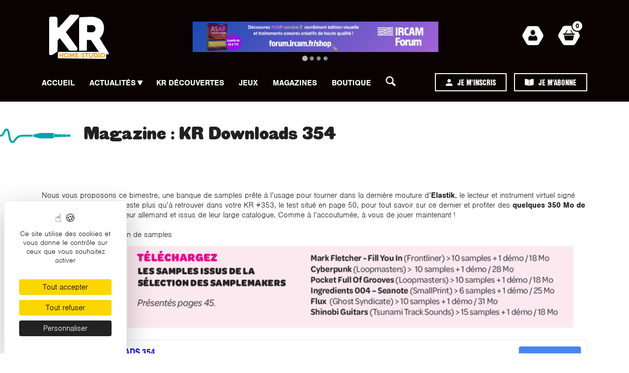

--- FILE ---
content_type: text/html; charset=UTF-8
request_url: https://www.kr-homestudio.fr/magazine/kr354/kr-downloads-354/
body_size: 14889
content:
<!DOCTYPE html>
<html lang="fr-FR" prefix="og: https://ogp.me/ns#">
    <head>
        <meta charset="UTF-8">
        <meta name="viewport" content="width=device-width, initial-scale=1.0">
        <meta http-equiv="X-UA-Compatible" content="ie=edge">
        <link rel="profile" href="http://gmpg.org/xfn/11">
        <link rel="pingback" href="https://www.kr-homestudio.fr/xmlrpc.php">
        <link rel="dns-prefetch" href="//tarteaucitron.io"><link rel="preconnect" href="https://tarteaucitron.io" crossorigin=""><!--cloudflare-no-transform--><script type="text/javascript" src="https://tarteaucitron.io/load.js?domain=www.kr-homestudio.fr&uuid=b098f5260ed9aa8908024d78f5be8a6be29ad5c5"></script>
<!-- Optimisation des moteurs de recherche par Rank Math - https://rankmath.com/ -->
<title>KR Downloads 354 - KR home-studio</title>
<meta name="description" content="Nous vous proposons ce bimestre, une banque de samples prête à l’usage pour tourner dans la dernière mouture d’Elastik, le lecteur et instrument virtuel signé"/>
<meta name="robots" content="follow, index, max-snippet:-1, max-video-preview:-1, max-image-preview:large"/>
<link rel="canonical" href="https://www.kr-homestudio.fr/magazine/kr354/kr-downloads-354/" />
<meta property="og:locale" content="fr_FR" />
<meta property="og:type" content="article" />
<meta property="og:title" content="KR Downloads 354 - KR home-studio" />
<meta property="og:description" content="Nous vous proposons ce bimestre, une banque de samples prête à l’usage pour tourner dans la dernière mouture d’Elastik, le lecteur et instrument virtuel signé" />
<meta property="og:url" content="https://www.kr-homestudio.fr/magazine/kr354/kr-downloads-354/" />
<meta property="og:site_name" content="KR home-studio" />
<meta property="article:publisher" content="https://www.facebook.com/KRhomestudio/" />
<meta property="og:updated_time" content="2022-05-31T14:26:51+02:00" />
<meta property="og:image" content="https://www.kr-homestudio.fr/wp-content/uploads/2021/02/Samples-Telechargement.jpg" />
<meta property="og:image:secure_url" content="https://www.kr-homestudio.fr/wp-content/uploads/2021/02/Samples-Telechargement.jpg" />
<meta property="og:image:width" content="1200" />
<meta property="og:image:height" content="239" />
<meta property="og:image:alt" content="KR Downloads 354" />
<meta property="og:image:type" content="image/jpeg" />
<meta name="twitter:card" content="summary_large_image" />
<meta name="twitter:title" content="KR Downloads 354 - KR home-studio" />
<meta name="twitter:description" content="Nous vous proposons ce bimestre, une banque de samples prête à l’usage pour tourner dans la dernière mouture d’Elastik, le lecteur et instrument virtuel signé" />
<meta name="twitter:image" content="https://www.kr-homestudio.fr/wp-content/uploads/2021/02/Samples-Telechargement.jpg" />
<script type="application/ld+json" class="rank-math-schema">{"@context":"https://schema.org","@graph":[{"@type":"BreadcrumbList","@id":"https://www.kr-homestudio.fr/magazine/kr354/kr-downloads-354/#breadcrumb","itemListElement":[{"@type":"ListItem","position":"1","item":{"@id":"https://krhome.ringo.studio","name":"Accueil"}},{"@type":"ListItem","position":"2","item":{"@id":"https://www.kr-homestudio.fr/magazine/","name":"Magazines"}},{"@type":"ListItem","position":"3","item":{"@id":"https://www.kr-homestudio.fr/magazine/kr354/","name":"N\u00b0 354"}},{"@type":"ListItem","position":"4","item":{"@id":"https://www.kr-homestudio.fr/magazine/kr354/kr-downloads-354/","name":"KR Downloads 354"}}]}]}</script>
<!-- /Extension Rank Math WordPress SEO -->

<link rel='dns-prefetch' href='//www.googletagmanager.com' />
<link rel='dns-prefetch' href='//use.typekit.net' />
<link rel="alternate" type="application/rss+xml" title="KR home-studio &raquo; Flux" href="https://www.kr-homestudio.fr/feed/" />
<link rel="alternate" type="application/rss+xml" title="KR home-studio &raquo; Flux des commentaires" href="https://www.kr-homestudio.fr/comments/feed/" />
<link rel="alternate" title="oEmbed (JSON)" type="application/json+oembed" href="https://www.kr-homestudio.fr/wp-json/oembed/1.0/embed?url=https%3A%2F%2Fwww.kr-homestudio.fr%2Fmagazine%2Fkr354%2Fkr-downloads-354%2F" />
<link rel="alternate" title="oEmbed (XML)" type="text/xml+oembed" href="https://www.kr-homestudio.fr/wp-json/oembed/1.0/embed?url=https%3A%2F%2Fwww.kr-homestudio.fr%2Fmagazine%2Fkr354%2Fkr-downloads-354%2F&#038;format=xml" />
<style id='wp-img-auto-sizes-contain-inline-css'>
img:is([sizes=auto i],[sizes^="auto," i]){contain-intrinsic-size:3000px 1500px}
/*# sourceURL=wp-img-auto-sizes-contain-inline-css */
</style>
<style id='wp-emoji-styles-inline-css'>

	img.wp-smiley, img.emoji {
		display: inline !important;
		border: none !important;
		box-shadow: none !important;
		height: 1em !important;
		width: 1em !important;
		margin: 0 0.07em !important;
		vertical-align: -0.1em !important;
		background: none !important;
		padding: 0 !important;
	}
/*# sourceURL=wp-emoji-styles-inline-css */
</style>
<link rel='stylesheet' id='wp-block-library-css' href='https://www.kr-homestudio.fr/wp-includes/css/dist/block-library/style.min.css?ver=6.9' media='all' />
<style id='wp-block-image-inline-css'>
.wp-block-image>a,.wp-block-image>figure>a{display:inline-block}.wp-block-image img{box-sizing:border-box;height:auto;max-width:100%;vertical-align:bottom}@media not (prefers-reduced-motion){.wp-block-image img.hide{visibility:hidden}.wp-block-image img.show{animation:show-content-image .4s}}.wp-block-image[style*=border-radius] img,.wp-block-image[style*=border-radius]>a{border-radius:inherit}.wp-block-image.has-custom-border img{box-sizing:border-box}.wp-block-image.aligncenter{text-align:center}.wp-block-image.alignfull>a,.wp-block-image.alignwide>a{width:100%}.wp-block-image.alignfull img,.wp-block-image.alignwide img{height:auto;width:100%}.wp-block-image .aligncenter,.wp-block-image .alignleft,.wp-block-image .alignright,.wp-block-image.aligncenter,.wp-block-image.alignleft,.wp-block-image.alignright{display:table}.wp-block-image .aligncenter>figcaption,.wp-block-image .alignleft>figcaption,.wp-block-image .alignright>figcaption,.wp-block-image.aligncenter>figcaption,.wp-block-image.alignleft>figcaption,.wp-block-image.alignright>figcaption{caption-side:bottom;display:table-caption}.wp-block-image .alignleft{float:left;margin:.5em 1em .5em 0}.wp-block-image .alignright{float:right;margin:.5em 0 .5em 1em}.wp-block-image .aligncenter{margin-left:auto;margin-right:auto}.wp-block-image :where(figcaption){margin-bottom:1em;margin-top:.5em}.wp-block-image.is-style-circle-mask img{border-radius:9999px}@supports ((-webkit-mask-image:none) or (mask-image:none)) or (-webkit-mask-image:none){.wp-block-image.is-style-circle-mask img{border-radius:0;-webkit-mask-image:url('data:image/svg+xml;utf8,<svg viewBox="0 0 100 100" xmlns="http://www.w3.org/2000/svg"><circle cx="50" cy="50" r="50"/></svg>');mask-image:url('data:image/svg+xml;utf8,<svg viewBox="0 0 100 100" xmlns="http://www.w3.org/2000/svg"><circle cx="50" cy="50" r="50"/></svg>');mask-mode:alpha;-webkit-mask-position:center;mask-position:center;-webkit-mask-repeat:no-repeat;mask-repeat:no-repeat;-webkit-mask-size:contain;mask-size:contain}}:root :where(.wp-block-image.is-style-rounded img,.wp-block-image .is-style-rounded img){border-radius:9999px}.wp-block-image figure{margin:0}.wp-lightbox-container{display:flex;flex-direction:column;position:relative}.wp-lightbox-container img{cursor:zoom-in}.wp-lightbox-container img:hover+button{opacity:1}.wp-lightbox-container button{align-items:center;backdrop-filter:blur(16px) saturate(180%);background-color:#5a5a5a40;border:none;border-radius:4px;cursor:zoom-in;display:flex;height:20px;justify-content:center;opacity:0;padding:0;position:absolute;right:16px;text-align:center;top:16px;width:20px;z-index:100}@media not (prefers-reduced-motion){.wp-lightbox-container button{transition:opacity .2s ease}}.wp-lightbox-container button:focus-visible{outline:3px auto #5a5a5a40;outline:3px auto -webkit-focus-ring-color;outline-offset:3px}.wp-lightbox-container button:hover{cursor:pointer;opacity:1}.wp-lightbox-container button:focus{opacity:1}.wp-lightbox-container button:focus,.wp-lightbox-container button:hover,.wp-lightbox-container button:not(:hover):not(:active):not(.has-background){background-color:#5a5a5a40;border:none}.wp-lightbox-overlay{box-sizing:border-box;cursor:zoom-out;height:100vh;left:0;overflow:hidden;position:fixed;top:0;visibility:hidden;width:100%;z-index:100000}.wp-lightbox-overlay .close-button{align-items:center;cursor:pointer;display:flex;justify-content:center;min-height:40px;min-width:40px;padding:0;position:absolute;right:calc(env(safe-area-inset-right) + 16px);top:calc(env(safe-area-inset-top) + 16px);z-index:5000000}.wp-lightbox-overlay .close-button:focus,.wp-lightbox-overlay .close-button:hover,.wp-lightbox-overlay .close-button:not(:hover):not(:active):not(.has-background){background:none;border:none}.wp-lightbox-overlay .lightbox-image-container{height:var(--wp--lightbox-container-height);left:50%;overflow:hidden;position:absolute;top:50%;transform:translate(-50%,-50%);transform-origin:top left;width:var(--wp--lightbox-container-width);z-index:9999999999}.wp-lightbox-overlay .wp-block-image{align-items:center;box-sizing:border-box;display:flex;height:100%;justify-content:center;margin:0;position:relative;transform-origin:0 0;width:100%;z-index:3000000}.wp-lightbox-overlay .wp-block-image img{height:var(--wp--lightbox-image-height);min-height:var(--wp--lightbox-image-height);min-width:var(--wp--lightbox-image-width);width:var(--wp--lightbox-image-width)}.wp-lightbox-overlay .wp-block-image figcaption{display:none}.wp-lightbox-overlay button{background:none;border:none}.wp-lightbox-overlay .scrim{background-color:#fff;height:100%;opacity:.9;position:absolute;width:100%;z-index:2000000}.wp-lightbox-overlay.active{visibility:visible}@media not (prefers-reduced-motion){.wp-lightbox-overlay.active{animation:turn-on-visibility .25s both}.wp-lightbox-overlay.active img{animation:turn-on-visibility .35s both}.wp-lightbox-overlay.show-closing-animation:not(.active){animation:turn-off-visibility .35s both}.wp-lightbox-overlay.show-closing-animation:not(.active) img{animation:turn-off-visibility .25s both}.wp-lightbox-overlay.zoom.active{animation:none;opacity:1;visibility:visible}.wp-lightbox-overlay.zoom.active .lightbox-image-container{animation:lightbox-zoom-in .4s}.wp-lightbox-overlay.zoom.active .lightbox-image-container img{animation:none}.wp-lightbox-overlay.zoom.active .scrim{animation:turn-on-visibility .4s forwards}.wp-lightbox-overlay.zoom.show-closing-animation:not(.active){animation:none}.wp-lightbox-overlay.zoom.show-closing-animation:not(.active) .lightbox-image-container{animation:lightbox-zoom-out .4s}.wp-lightbox-overlay.zoom.show-closing-animation:not(.active) .lightbox-image-container img{animation:none}.wp-lightbox-overlay.zoom.show-closing-animation:not(.active) .scrim{animation:turn-off-visibility .4s forwards}}@keyframes show-content-image{0%{visibility:hidden}99%{visibility:hidden}to{visibility:visible}}@keyframes turn-on-visibility{0%{opacity:0}to{opacity:1}}@keyframes turn-off-visibility{0%{opacity:1;visibility:visible}99%{opacity:0;visibility:visible}to{opacity:0;visibility:hidden}}@keyframes lightbox-zoom-in{0%{transform:translate(calc((-100vw + var(--wp--lightbox-scrollbar-width))/2 + var(--wp--lightbox-initial-left-position)),calc(-50vh + var(--wp--lightbox-initial-top-position))) scale(var(--wp--lightbox-scale))}to{transform:translate(-50%,-50%) scale(1)}}@keyframes lightbox-zoom-out{0%{transform:translate(-50%,-50%) scale(1);visibility:visible}99%{visibility:visible}to{transform:translate(calc((-100vw + var(--wp--lightbox-scrollbar-width))/2 + var(--wp--lightbox-initial-left-position)),calc(-50vh + var(--wp--lightbox-initial-top-position))) scale(var(--wp--lightbox-scale));visibility:hidden}}
/*# sourceURL=https://www.kr-homestudio.fr/wp-includes/blocks/image/style.min.css */
</style>
<style id='wp-block-paragraph-inline-css'>
.is-small-text{font-size:.875em}.is-regular-text{font-size:1em}.is-large-text{font-size:2.25em}.is-larger-text{font-size:3em}.has-drop-cap:not(:focus):first-letter{float:left;font-size:8.4em;font-style:normal;font-weight:100;line-height:.68;margin:.05em .1em 0 0;text-transform:uppercase}body.rtl .has-drop-cap:not(:focus):first-letter{float:none;margin-left:.1em}p.has-drop-cap.has-background{overflow:hidden}:root :where(p.has-background){padding:1.25em 2.375em}:where(p.has-text-color:not(.has-link-color)) a{color:inherit}p.has-text-align-left[style*="writing-mode:vertical-lr"],p.has-text-align-right[style*="writing-mode:vertical-rl"]{rotate:180deg}
/*# sourceURL=https://www.kr-homestudio.fr/wp-includes/blocks/paragraph/style.min.css */
</style>
<link rel='stylesheet' id='wc-blocks-style-css' href='https://www.kr-homestudio.fr/wp-content/plugins/woocommerce/assets/client/blocks/wc-blocks.css?ver=wc-10.4.3' media='all' />
<style id='global-styles-inline-css'>
:root{--wp--preset--aspect-ratio--square: 1;--wp--preset--aspect-ratio--4-3: 4/3;--wp--preset--aspect-ratio--3-4: 3/4;--wp--preset--aspect-ratio--3-2: 3/2;--wp--preset--aspect-ratio--2-3: 2/3;--wp--preset--aspect-ratio--16-9: 16/9;--wp--preset--aspect-ratio--9-16: 9/16;--wp--preset--color--black: #000000;--wp--preset--color--cyan-bluish-gray: #abb8c3;--wp--preset--color--white: #ffffff;--wp--preset--color--pale-pink: #f78da7;--wp--preset--color--vivid-red: #cf2e2e;--wp--preset--color--luminous-vivid-orange: #ff6900;--wp--preset--color--luminous-vivid-amber: #fcb900;--wp--preset--color--light-green-cyan: #7bdcb5;--wp--preset--color--vivid-green-cyan: #00d084;--wp--preset--color--pale-cyan-blue: #8ed1fc;--wp--preset--color--vivid-cyan-blue: #0693e3;--wp--preset--color--vivid-purple: #9b51e0;--wp--preset--gradient--vivid-cyan-blue-to-vivid-purple: linear-gradient(135deg,rgb(6,147,227) 0%,rgb(155,81,224) 100%);--wp--preset--gradient--light-green-cyan-to-vivid-green-cyan: linear-gradient(135deg,rgb(122,220,180) 0%,rgb(0,208,130) 100%);--wp--preset--gradient--luminous-vivid-amber-to-luminous-vivid-orange: linear-gradient(135deg,rgb(252,185,0) 0%,rgb(255,105,0) 100%);--wp--preset--gradient--luminous-vivid-orange-to-vivid-red: linear-gradient(135deg,rgb(255,105,0) 0%,rgb(207,46,46) 100%);--wp--preset--gradient--very-light-gray-to-cyan-bluish-gray: linear-gradient(135deg,rgb(238,238,238) 0%,rgb(169,184,195) 100%);--wp--preset--gradient--cool-to-warm-spectrum: linear-gradient(135deg,rgb(74,234,220) 0%,rgb(151,120,209) 20%,rgb(207,42,186) 40%,rgb(238,44,130) 60%,rgb(251,105,98) 80%,rgb(254,248,76) 100%);--wp--preset--gradient--blush-light-purple: linear-gradient(135deg,rgb(255,206,236) 0%,rgb(152,150,240) 100%);--wp--preset--gradient--blush-bordeaux: linear-gradient(135deg,rgb(254,205,165) 0%,rgb(254,45,45) 50%,rgb(107,0,62) 100%);--wp--preset--gradient--luminous-dusk: linear-gradient(135deg,rgb(255,203,112) 0%,rgb(199,81,192) 50%,rgb(65,88,208) 100%);--wp--preset--gradient--pale-ocean: linear-gradient(135deg,rgb(255,245,203) 0%,rgb(182,227,212) 50%,rgb(51,167,181) 100%);--wp--preset--gradient--electric-grass: linear-gradient(135deg,rgb(202,248,128) 0%,rgb(113,206,126) 100%);--wp--preset--gradient--midnight: linear-gradient(135deg,rgb(2,3,129) 0%,rgb(40,116,252) 100%);--wp--preset--font-size--small: 13px;--wp--preset--font-size--medium: 20px;--wp--preset--font-size--large: 36px;--wp--preset--font-size--x-large: 42px;--wp--preset--spacing--20: 0.44rem;--wp--preset--spacing--30: 0.67rem;--wp--preset--spacing--40: 1rem;--wp--preset--spacing--50: 1.5rem;--wp--preset--spacing--60: 2.25rem;--wp--preset--spacing--70: 3.38rem;--wp--preset--spacing--80: 5.06rem;--wp--preset--shadow--natural: 6px 6px 9px rgba(0, 0, 0, 0.2);--wp--preset--shadow--deep: 12px 12px 50px rgba(0, 0, 0, 0.4);--wp--preset--shadow--sharp: 6px 6px 0px rgba(0, 0, 0, 0.2);--wp--preset--shadow--outlined: 6px 6px 0px -3px rgb(255, 255, 255), 6px 6px rgb(0, 0, 0);--wp--preset--shadow--crisp: 6px 6px 0px rgb(0, 0, 0);}:where(.is-layout-flex){gap: 0.5em;}:where(.is-layout-grid){gap: 0.5em;}body .is-layout-flex{display: flex;}.is-layout-flex{flex-wrap: wrap;align-items: center;}.is-layout-flex > :is(*, div){margin: 0;}body .is-layout-grid{display: grid;}.is-layout-grid > :is(*, div){margin: 0;}:where(.wp-block-columns.is-layout-flex){gap: 2em;}:where(.wp-block-columns.is-layout-grid){gap: 2em;}:where(.wp-block-post-template.is-layout-flex){gap: 1.25em;}:where(.wp-block-post-template.is-layout-grid){gap: 1.25em;}.has-black-color{color: var(--wp--preset--color--black) !important;}.has-cyan-bluish-gray-color{color: var(--wp--preset--color--cyan-bluish-gray) !important;}.has-white-color{color: var(--wp--preset--color--white) !important;}.has-pale-pink-color{color: var(--wp--preset--color--pale-pink) !important;}.has-vivid-red-color{color: var(--wp--preset--color--vivid-red) !important;}.has-luminous-vivid-orange-color{color: var(--wp--preset--color--luminous-vivid-orange) !important;}.has-luminous-vivid-amber-color{color: var(--wp--preset--color--luminous-vivid-amber) !important;}.has-light-green-cyan-color{color: var(--wp--preset--color--light-green-cyan) !important;}.has-vivid-green-cyan-color{color: var(--wp--preset--color--vivid-green-cyan) !important;}.has-pale-cyan-blue-color{color: var(--wp--preset--color--pale-cyan-blue) !important;}.has-vivid-cyan-blue-color{color: var(--wp--preset--color--vivid-cyan-blue) !important;}.has-vivid-purple-color{color: var(--wp--preset--color--vivid-purple) !important;}.has-black-background-color{background-color: var(--wp--preset--color--black) !important;}.has-cyan-bluish-gray-background-color{background-color: var(--wp--preset--color--cyan-bluish-gray) !important;}.has-white-background-color{background-color: var(--wp--preset--color--white) !important;}.has-pale-pink-background-color{background-color: var(--wp--preset--color--pale-pink) !important;}.has-vivid-red-background-color{background-color: var(--wp--preset--color--vivid-red) !important;}.has-luminous-vivid-orange-background-color{background-color: var(--wp--preset--color--luminous-vivid-orange) !important;}.has-luminous-vivid-amber-background-color{background-color: var(--wp--preset--color--luminous-vivid-amber) !important;}.has-light-green-cyan-background-color{background-color: var(--wp--preset--color--light-green-cyan) !important;}.has-vivid-green-cyan-background-color{background-color: var(--wp--preset--color--vivid-green-cyan) !important;}.has-pale-cyan-blue-background-color{background-color: var(--wp--preset--color--pale-cyan-blue) !important;}.has-vivid-cyan-blue-background-color{background-color: var(--wp--preset--color--vivid-cyan-blue) !important;}.has-vivid-purple-background-color{background-color: var(--wp--preset--color--vivid-purple) !important;}.has-black-border-color{border-color: var(--wp--preset--color--black) !important;}.has-cyan-bluish-gray-border-color{border-color: var(--wp--preset--color--cyan-bluish-gray) !important;}.has-white-border-color{border-color: var(--wp--preset--color--white) !important;}.has-pale-pink-border-color{border-color: var(--wp--preset--color--pale-pink) !important;}.has-vivid-red-border-color{border-color: var(--wp--preset--color--vivid-red) !important;}.has-luminous-vivid-orange-border-color{border-color: var(--wp--preset--color--luminous-vivid-orange) !important;}.has-luminous-vivid-amber-border-color{border-color: var(--wp--preset--color--luminous-vivid-amber) !important;}.has-light-green-cyan-border-color{border-color: var(--wp--preset--color--light-green-cyan) !important;}.has-vivid-green-cyan-border-color{border-color: var(--wp--preset--color--vivid-green-cyan) !important;}.has-pale-cyan-blue-border-color{border-color: var(--wp--preset--color--pale-cyan-blue) !important;}.has-vivid-cyan-blue-border-color{border-color: var(--wp--preset--color--vivid-cyan-blue) !important;}.has-vivid-purple-border-color{border-color: var(--wp--preset--color--vivid-purple) !important;}.has-vivid-cyan-blue-to-vivid-purple-gradient-background{background: var(--wp--preset--gradient--vivid-cyan-blue-to-vivid-purple) !important;}.has-light-green-cyan-to-vivid-green-cyan-gradient-background{background: var(--wp--preset--gradient--light-green-cyan-to-vivid-green-cyan) !important;}.has-luminous-vivid-amber-to-luminous-vivid-orange-gradient-background{background: var(--wp--preset--gradient--luminous-vivid-amber-to-luminous-vivid-orange) !important;}.has-luminous-vivid-orange-to-vivid-red-gradient-background{background: var(--wp--preset--gradient--luminous-vivid-orange-to-vivid-red) !important;}.has-very-light-gray-to-cyan-bluish-gray-gradient-background{background: var(--wp--preset--gradient--very-light-gray-to-cyan-bluish-gray) !important;}.has-cool-to-warm-spectrum-gradient-background{background: var(--wp--preset--gradient--cool-to-warm-spectrum) !important;}.has-blush-light-purple-gradient-background{background: var(--wp--preset--gradient--blush-light-purple) !important;}.has-blush-bordeaux-gradient-background{background: var(--wp--preset--gradient--blush-bordeaux) !important;}.has-luminous-dusk-gradient-background{background: var(--wp--preset--gradient--luminous-dusk) !important;}.has-pale-ocean-gradient-background{background: var(--wp--preset--gradient--pale-ocean) !important;}.has-electric-grass-gradient-background{background: var(--wp--preset--gradient--electric-grass) !important;}.has-midnight-gradient-background{background: var(--wp--preset--gradient--midnight) !important;}.has-small-font-size{font-size: var(--wp--preset--font-size--small) !important;}.has-medium-font-size{font-size: var(--wp--preset--font-size--medium) !important;}.has-large-font-size{font-size: var(--wp--preset--font-size--large) !important;}.has-x-large-font-size{font-size: var(--wp--preset--font-size--x-large) !important;}
/*# sourceURL=global-styles-inline-css */
</style>

<style id='classic-theme-styles-inline-css'>
/*! This file is auto-generated */
.wp-block-button__link{color:#fff;background-color:#32373c;border-radius:9999px;box-shadow:none;text-decoration:none;padding:calc(.667em + 2px) calc(1.333em + 2px);font-size:1.125em}.wp-block-file__button{background:#32373c;color:#fff;text-decoration:none}
/*# sourceURL=/wp-includes/css/classic-themes.min.css */
</style>
<link rel='stylesheet' id='wpdm-fonticon-css' href='https://www.kr-homestudio.fr/wp-content/plugins/download-manager/assets/wpdm-iconfont/css/wpdm-icons.css?ver=6.9' media='all' />
<link rel='stylesheet' id='wpdm-front-css' href='https://www.kr-homestudio.fr/wp-content/plugins/download-manager/assets/css/front.min.css?ver=6.9' media='all' />
<link rel='stylesheet' id='woocommerce-layout-css' href='https://www.kr-homestudio.fr/wp-content/plugins/woocommerce/assets/css/woocommerce-layout.css?ver=10.4.3' media='all' />
<link rel='stylesheet' id='woocommerce-smallscreen-css' href='https://www.kr-homestudio.fr/wp-content/plugins/woocommerce/assets/css/woocommerce-smallscreen.css?ver=10.4.3' media='only screen and (max-width: 768px)' />
<link rel='stylesheet' id='woocommerce-general-css' href='https://www.kr-homestudio.fr/wp-content/plugins/woocommerce/assets/css/woocommerce.css?ver=10.4.3' media='all' />
<style id='woocommerce-inline-inline-css'>
.woocommerce form .form-row .required { visibility: visible; }
/*# sourceURL=woocommerce-inline-inline-css */
</style>
<link rel='stylesheet' id='ringo-main-css-css' href='https://www.kr-homestudio.fr/wp-content/themes/krhome/dist/main.css?ver=1.1.0' media='all' />
<link rel='stylesheet' id='ringo-main-font-css' href='https://use.typekit.net/mws4vyu.css?ver=1.1.0' media='all' />
<link rel='stylesheet' id='sib-front-css-css' href='https://www.kr-homestudio.fr/wp-content/plugins/mailin/css/mailin-front.css?ver=6.9' media='all' />
<script src="https://www.kr-homestudio.fr/wp-includes/js/jquery/jquery.min.js?ver=3.7.1" id="jquery-core-js"></script>
<script src="https://www.kr-homestudio.fr/wp-includes/js/jquery/jquery-migrate.min.js?ver=3.4.1" id="jquery-migrate-js"></script>
<script src="https://www.kr-homestudio.fr/wp-content/plugins/download-manager/assets/js/wpdm.min.js?ver=6.9" id="wpdm-frontend-js-js"></script>
<script id="wpdm-frontjs-js-extra">
var wpdm_url = {"home":"https://www.kr-homestudio.fr/","site":"https://www.kr-homestudio.fr/","ajax":"https://www.kr-homestudio.fr/wp-admin/admin-ajax.php"};
var wpdm_js = {"spinner":"\u003Ci class=\"wpdm-icon wpdm-sun wpdm-spin\"\u003E\u003C/i\u003E","client_id":"adb614fe37eea87570e60c45c45557b2"};
var wpdm_strings = {"pass_var":"Mot de passe v\u00e9rifi\u00e9\u00a0!","pass_var_q":"Veuillez cliquer sur le bouton suivant pour commencer le t\u00e9l\u00e9chargement.","start_dl":"Commencer le t\u00e9l\u00e9chargement"};
//# sourceURL=wpdm-frontjs-js-extra
</script>
<script src="https://www.kr-homestudio.fr/wp-content/plugins/download-manager/assets/js/front.min.js?ver=3.3.40" id="wpdm-frontjs-js"></script>
<script src="https://www.kr-homestudio.fr/wp-content/plugins/woocommerce/assets/js/jquery-blockui/jquery.blockUI.min.js?ver=2.7.0-wc.10.4.3" id="wc-jquery-blockui-js" defer data-wp-strategy="defer"></script>
<script id="wc-add-to-cart-js-extra">
var wc_add_to_cart_params = {"ajax_url":"/wp-admin/admin-ajax.php","wc_ajax_url":"/?wc-ajax=%%endpoint%%","i18n_view_cart":"Voir le panier","cart_url":"https://www.kr-homestudio.fr/panier/","is_cart":"","cart_redirect_after_add":"no"};
//# sourceURL=wc-add-to-cart-js-extra
</script>
<script src="https://www.kr-homestudio.fr/wp-content/plugins/woocommerce/assets/js/frontend/add-to-cart.min.js?ver=10.4.3" id="wc-add-to-cart-js" defer data-wp-strategy="defer"></script>
<script src="https://www.kr-homestudio.fr/wp-content/plugins/woocommerce/assets/js/js-cookie/js.cookie.min.js?ver=2.1.4-wc.10.4.3" id="wc-js-cookie-js" defer data-wp-strategy="defer"></script>
<script id="woocommerce-js-extra">
var woocommerce_params = {"ajax_url":"/wp-admin/admin-ajax.php","wc_ajax_url":"/?wc-ajax=%%endpoint%%","i18n_password_show":"Afficher le mot de passe","i18n_password_hide":"Masquer le mot de passe"};
//# sourceURL=woocommerce-js-extra
</script>
<script src="https://www.kr-homestudio.fr/wp-content/plugins/woocommerce/assets/js/frontend/woocommerce.min.js?ver=10.4.3" id="woocommerce-js" defer data-wp-strategy="defer"></script>

<!-- Extrait de code de la balise Google (gtag.js) ajouté par Site Kit -->
<!-- Extrait Google Analytics ajouté par Site Kit -->
<script src="https://www.googletagmanager.com/gtag/js?id=GT-NNZWC3S" id="google_gtagjs-js" async></script>
<script id="google_gtagjs-js-after">
window.dataLayer = window.dataLayer || [];function gtag(){dataLayer.push(arguments);}
gtag("set","linker",{"domains":["www.kr-homestudio.fr"]});
gtag("js", new Date());
gtag("set", "developer_id.dZTNiMT", true);
gtag("config", "GT-NNZWC3S");
//# sourceURL=google_gtagjs-js-after
</script>
<script id="sib-front-js-js-extra">
var sibErrMsg = {"invalidMail":"Veuillez entrer une adresse e-mail valide.","requiredField":"Veuillez compl\u00e9ter les champs obligatoires.","invalidDateFormat":"Veuillez entrer une date valide.","invalidSMSFormat":"Veuillez entrer une num\u00e9ro de t\u00e9l\u00e9phone valide."};
var ajax_sib_front_object = {"ajax_url":"https://www.kr-homestudio.fr/wp-admin/admin-ajax.php","ajax_nonce":"477fe213d4","flag_url":"https://www.kr-homestudio.fr/wp-content/plugins/mailin/img/flags/"};
//# sourceURL=sib-front-js-js-extra
</script>
<script src="https://www.kr-homestudio.fr/wp-content/plugins/mailin/js/mailin-front.js?ver=1763993945" id="sib-front-js-js"></script>
<link rel="https://api.w.org/" href="https://www.kr-homestudio.fr/wp-json/" /><link rel="alternate" title="JSON" type="application/json" href="https://www.kr-homestudio.fr/wp-json/wp/v2/magazine/16580" /><link rel="EditURI" type="application/rsd+xml" title="RSD" href="https://www.kr-homestudio.fr/xmlrpc.php?rsd" />
<meta name="generator" content="WordPress 6.9" />
<link rel='shortlink' href='https://www.kr-homestudio.fr/?p=16580' />
<meta name="generator" content="Site Kit by Google 1.170.0" />	<noscript><style>.woocommerce-product-gallery{ opacity: 1 !important; }</style></noscript>
	<link rel="icon" href="https://www.kr-homestudio.fr/wp-content/uploads/2024/02/cropped-favicon-32x32.png" sizes="32x32" />
<link rel="icon" href="https://www.kr-homestudio.fr/wp-content/uploads/2024/02/cropped-favicon-192x192.png" sizes="192x192" />
<link rel="apple-touch-icon" href="https://www.kr-homestudio.fr/wp-content/uploads/2024/02/cropped-favicon-180x180.png" />
<meta name="msapplication-TileImage" content="https://www.kr-homestudio.fr/wp-content/uploads/2024/02/cropped-favicon-270x270.png" />
		<style id="wp-custom-css">
			.SinglePage .Singlepage-Content .Content-Main h3 {
	margin:0;
}		</style>
		<meta name="generator" content="WordPress Download Manager 3.3.40" />
                <style>
        /* WPDM Link Template Styles */        </style>
                <style>

            :root {
                --color-primary: #4a8eff;
                --color-primary-rgb: 74, 142, 255;
                --color-primary-hover: #4a8eff;
                --color-primary-active: #4a8eff;
                --clr-sec: #6c757d;
                --clr-sec-rgb: 108, 117, 125;
                --clr-sec-hover: #6c757d;
                --clr-sec-active: #6c757d;
                --color-secondary: #6c757d;
                --color-secondary-rgb: 108, 117, 125;
                --color-secondary-hover: #6c757d;
                --color-secondary-active: #6c757d;
                --color-success: #18ce0f;
                --color-success-rgb: 24, 206, 15;
                --color-success-hover: #18ce0f;
                --color-success-active: #18ce0f;
                --color-info: #2CA8FF;
                --color-info-rgb: 44, 168, 255;
                --color-info-hover: #2CA8FF;
                --color-info-active: #2CA8FF;
                --color-warning: #FFB236;
                --color-warning-rgb: 255, 178, 54;
                --color-warning-hover: #FFB236;
                --color-warning-active: #FFB236;
                --color-danger: #ff5062;
                --color-danger-rgb: 255, 80, 98;
                --color-danger-hover: #ff5062;
                --color-danger-active: #ff5062;
                --color-green: #30b570;
                --color-blue: #0073ff;
                --color-purple: #8557D3;
                --color-red: #ff5062;
                --color-muted: rgba(69, 89, 122, 0.6);
                --wpdm-font: "Sen", -apple-system, BlinkMacSystemFont, "Segoe UI", Roboto, Helvetica, Arial, sans-serif, "Apple Color Emoji", "Segoe UI Emoji", "Segoe UI Symbol";
            }

            .wpdm-download-link.btn.btn-primary.btn-lg {
                border-radius: 4px;
            }


        </style>
                <!-- Google tag (gtag.js) -->
        <script async src="https://www.googletagmanager.com/gtag/js?id=UA-37924635-1"></script>
        <script>
            window.dataLayer = window.dataLayer || [];
            function gtag(){dataLayer.push(arguments);}
            gtag('js', new Date());

            gtag('config', 'UA-37924635-1');
        </script>

    <link rel='stylesheet' id='wc-stripe-blocks-checkout-style-css' href='https://www.kr-homestudio.fr/wp-content/plugins/woocommerce-gateway-stripe/build/upe-blocks.css?ver=1e1661bb3db973deba05' media='all' />
</head>
    <body class="wp-singular magazine-template-default single single-magazine postid-16580 wp-custom-logo wp-embed-responsive wp-theme-krhome theme-krhome woocommerce-no-js">
        

        <header class="Header" role="banner" style="background-color: #0a0202">
            <div class="container">
                <nav class="Header-navbar1" role="navigation" aria-labelledby="menu-label">
                                            <div class="Header-logo">
                            <a href="https://www.kr-homestudio.fr/" class="custom-logo-link" rel="home"><img width="1" height="1" src="https://www.kr-homestudio.fr/wp-content/uploads/2022/05/logo-kr.svg" class="custom-logo" alt="KR home-studio" decoding="async" /></a>                        </div>
                    
                    <div class="Header-pub">
                        <div class="splide splide-header"><div class="splide__track"><ul class="splide__list"><li class='splide__slide'><a href='https://forum.ircam.fr/shop/fr'><img src='https://www.kr-homestudio.fr/wp-content/uploads/2025/12/Ircam-Forum-ASAP-V2.gif' alt=''></a>  </li><li class='splide__slide'><a href='https://www.balancesmag.fr'><img src='https://www.kr-homestudio.fr/wp-content/uploads/2025/07/KR_Home-Studio_Balances_HD.png' alt=''></a>  </li><li class='splide__slide'><a href='https://lemanssonore.fr/biennale-du-son/programme/'><img src='https://www.kr-homestudio.fr/wp-content/uploads/2025/12/Le-Mans-sonore.jpg' alt=''></a>  </li><li class='splide__slide'><a href='https://www.lasemaineduson.org/portfolio/la-semaine-du-son-paris-2026/'><img src='https://www.kr-homestudio.fr/wp-content/uploads/2026/01/SDS-2026.png' alt=''></a>  </li></ul></div></div>                    </div>

                    <div class="link">
                        <div>
                            <a href="https://www.kr-homestudio.fr/mon-compte/" class="icone">
                                <i class="icon icon-user-header"></i>
                            </a>
                            <p>
                                                            </p>
                            <p>
                                                            </p>
                        </div>
                        <div>
                            <a href="https://www.kr-homestudio.fr/panier/" class="icone">
                                <i class="icon icon-panier-header"></i>
                                <div class="number" style="border: 2px solid #0a0202;">
                                    <p style="color: #0a0202">
                                    0                                    </p>
                                </div>
                            </a>
                        </div>
                    </div>
                </nav>
                <nav class="Header-navbar2" role="navigation" aria-labelledby="menu-label">

                    <ul id="menu-menu-principal" class="Header-menu"><li id="menu-item-16068" class="menu-item menu-item-type-post_type menu-item-object-page menu-item-home menu-item-16068"><a href="https://www.kr-homestudio.fr/">Accueil</a></li>
<li id="menu-item-16069" class="menu-item menu-item-type-post_type menu-item-object-page current_page_parent menu-item-has-children menu-item-16069"><a href="https://www.kr-homestudio.fr/actualites/">Actualités</a>
<ul class="sub-menu">
	<li id="menu-item-17892" class="menu-item menu-item-type-taxonomy menu-item-object-category menu-item-17892"><a href="https://www.kr-homestudio.fr/category/artistes/">Artistes</a></li>
	<li id="menu-item-17893" class="menu-item menu-item-type-taxonomy menu-item-object-category menu-item-17893"><a href="https://www.kr-homestudio.fr/category/business/">Business</a></li>
	<li id="menu-item-17896" class="menu-item menu-item-type-taxonomy menu-item-object-category menu-item-17896"><a href="https://www.kr-homestudio.fr/category/matos/">Matos</a></li>
</ul>
</li>
<li id="menu-item-16752" class="menu-item menu-item-type-taxonomy menu-item-object-category menu-item-16752"><a href="https://www.kr-homestudio.fr/category/kr-decouvertes/">KR Découvertes</a></li>
<li id="menu-item-16751" class="menu-item menu-item-type-taxonomy menu-item-object-category menu-item-16751"><a href="https://www.kr-homestudio.fr/category/jeux/">Jeux</a></li>
<li id="menu-item-16081" class="menu-item menu-item-type-post_type_archive menu-item-object-magazine menu-item-16081"><a href="https://www.kr-homestudio.fr/magazine/">Magazines</a></li>
<li id="menu-item-16082" class="menu-item menu-item-type-post_type menu-item-object-page menu-item-16082"><a href="https://www.kr-homestudio.fr/boutique/">Boutique</a></li>
<li class='menu-header-search'><form action="https://www.kr-homestudio.fr/" class="Form" method="get" role="search">
  <div class="Form-container">
<!--    <label class="u-visuallyHidden" for="s">Search for:</label>-->
    <a id="search-btn" role="button" class="Form-button bt" value="">
      <svg width="20" height="21" viewBox="0 0 20 21" fill="none" xmlns="http://www.w3.org/2000/svg">
        <path d="M19.5509 17.4209L14.7673 12.6368C15.513 11.4127 15.9064 10.0064 15.904 8.57304C15.904 4.24725 12.1559 0.5 7.8305 0.5C6.80213 0.499834 5.78381 0.702281 4.8337 1.09578C3.88358 1.48928 3.02029 2.06612 2.29313 2.79335C1.56597 3.52058 0.989183 4.38395 0.595722 5.33416C0.202262 6.28436 -0.000166178 7.30278 1.02358e-07 8.33124C1.02358e-07 12.6558 3.74816 16.4043 8.07227 16.4043C9.45831 16.4055 10.8195 16.0367 12.0154 15.3358L16.8243 20.1477C17.0504 20.3733 17.3568 20.5 17.6762 20.5C17.9956 20.5 18.302 20.3733 18.5281 20.1477L19.7218 18.9539C20.1914 18.4843 20.0205 17.8905 19.5509 17.4209ZM2.41016 8.33124C2.41 7.61926 2.55007 6.91422 2.8224 6.25639C3.09472 5.59855 3.49395 5.00081 3.99729 4.4973C4.50063 3.9938 5.09822 3.59439 5.75593 3.32189C6.41364 3.04938 7.11858 2.90913 7.8305 2.90913C10.8255 2.90913 13.4939 5.57651 13.4939 8.57304C13.4935 10.011 12.9222 11.3899 11.9055 12.4067C10.8889 13.4235 9.51007 13.9948 8.07227 13.9952C5.07729 13.9939 2.41016 11.3252 2.41016 8.33124V8.33124Z" fill="black"/>
      </svg>
    </a>
  </div>
  <div class="dropdown">
    <input class="Form-control" name="s" placeholder="Recherche &hellip;" title="Recherche pour:" type="search" value="">
    <input type="submit" class="search-button bt" value="rechercher">
  </div>
</form>
</li></ul>
                    <div class="Header-bouton">
                        <a href="https://www.kr-homestudio.fr/sinscrire/"><i class="icon-user"></i>Je m'inscris</a>
                        <a href="https://www.kr-homestudio.fr/categorie-produit/abonnements/"><i class="icon-livre"></i>Je m'abonne</a>
                    </div>
                </nav>
            </div>
        </header>

        <header class="HeaderMobile" role="banner" style="background-color: #0a0202">
            <div class="container">

                <div class="HeaderMobile--LP">
                                            <div class="Header-logo">
                            <a href="https://www.kr-homestudio.fr/" class="custom-logo-link" rel="home"><img width="1" height="1" src="https://www.kr-homestudio.fr/wp-content/uploads/2022/05/logo-kr.svg" class="custom-logo" alt="KR home-studio" decoding="async" /></a>                        </div>
                    
                    <div class="Header-pub">
                        <div class="splide splide-header-mobile"><div class="splide__track"><ul class="splide__list"><li class='splide__slide'><a href='https://forum.ircam.fr/shop/fr'><img src='https://www.kr-homestudio.fr/wp-content/uploads/2025/12/Ircam-Forum-ASAP-V2.gif' alt=''></a>  </li><li class='splide__slide'><a href='https://www.balancesmag.fr'><img src='https://www.kr-homestudio.fr/wp-content/uploads/2025/07/KR_Home-Studio_Balances_HD.png' alt=''></a>  </li><li class='splide__slide'><a href='https://lemanssonore.fr/biennale-du-son/programme/'><img src='https://www.kr-homestudio.fr/wp-content/uploads/2025/12/Le-Mans-sonore.jpg' alt=''></a>  </li><li class='splide__slide'><a href='https://www.lasemaineduson.org/portfolio/la-semaine-du-son-paris-2026/'><img src='https://www.kr-homestudio.fr/wp-content/uploads/2026/01/SDS-2026.png' alt=''></a>  </li></ul></div></div>                    </div>
                </div>

                <nav role="navigation">
                    <div id="menuToggle">



                        <div class="ouverture--menu">
                            MENU
                            <div class="center">
                                <div></div>
                            </div>
                        </div>

                        <nav class="Header-navbar-mobile" role="navigation" aria-labelledby="menu-label">

                            <ul id="menu-menu-principal-1" class="Header-menu"><li class="menu-item menu-item-type-post_type menu-item-object-page menu-item-home menu-item-16068"><a href="https://www.kr-homestudio.fr/">Accueil</a></li>
<li class="menu-item menu-item-type-post_type menu-item-object-page current_page_parent menu-item-has-children menu-item-16069"><a href="https://www.kr-homestudio.fr/actualites/">Actualités</a>
<ul class="sub-menu">
	<li class="menu-item menu-item-type-taxonomy menu-item-object-category menu-item-17892"><a href="https://www.kr-homestudio.fr/category/artistes/">Artistes</a></li>
	<li class="menu-item menu-item-type-taxonomy menu-item-object-category menu-item-17893"><a href="https://www.kr-homestudio.fr/category/business/">Business</a></li>
	<li class="menu-item menu-item-type-taxonomy menu-item-object-category menu-item-17896"><a href="https://www.kr-homestudio.fr/category/matos/">Matos</a></li>
</ul>
</li>
<li class="menu-item menu-item-type-taxonomy menu-item-object-category menu-item-16752"><a href="https://www.kr-homestudio.fr/category/kr-decouvertes/">KR Découvertes</a></li>
<li class="menu-item menu-item-type-taxonomy menu-item-object-category menu-item-16751"><a href="https://www.kr-homestudio.fr/category/jeux/">Jeux</a></li>
<li class="menu-item menu-item-type-post_type_archive menu-item-object-magazine menu-item-16081"><a href="https://www.kr-homestudio.fr/magazine/">Magazines</a></li>
<li class="menu-item menu-item-type-post_type menu-item-object-page menu-item-16082"><a href="https://www.kr-homestudio.fr/boutique/">Boutique</a></li>
<li class='menu-header-search'><form action="https://www.kr-homestudio.fr/" class="Form" method="get" role="search">
  <div class="Form-container">
<!--    <label class="u-visuallyHidden" for="s">Search for:</label>-->
    <a id="search-btn" role="button" class="Form-button bt" value="">
      <svg width="20" height="21" viewBox="0 0 20 21" fill="none" xmlns="http://www.w3.org/2000/svg">
        <path d="M19.5509 17.4209L14.7673 12.6368C15.513 11.4127 15.9064 10.0064 15.904 8.57304C15.904 4.24725 12.1559 0.5 7.8305 0.5C6.80213 0.499834 5.78381 0.702281 4.8337 1.09578C3.88358 1.48928 3.02029 2.06612 2.29313 2.79335C1.56597 3.52058 0.989183 4.38395 0.595722 5.33416C0.202262 6.28436 -0.000166178 7.30278 1.02358e-07 8.33124C1.02358e-07 12.6558 3.74816 16.4043 8.07227 16.4043C9.45831 16.4055 10.8195 16.0367 12.0154 15.3358L16.8243 20.1477C17.0504 20.3733 17.3568 20.5 17.6762 20.5C17.9956 20.5 18.302 20.3733 18.5281 20.1477L19.7218 18.9539C20.1914 18.4843 20.0205 17.8905 19.5509 17.4209ZM2.41016 8.33124C2.41 7.61926 2.55007 6.91422 2.8224 6.25639C3.09472 5.59855 3.49395 5.00081 3.99729 4.4973C4.50063 3.9938 5.09822 3.59439 5.75593 3.32189C6.41364 3.04938 7.11858 2.90913 7.8305 2.90913C10.8255 2.90913 13.4939 5.57651 13.4939 8.57304C13.4935 10.011 12.9222 11.3899 11.9055 12.4067C10.8889 13.4235 9.51007 13.9948 8.07227 13.9952C5.07729 13.9939 2.41016 11.3252 2.41016 8.33124V8.33124Z" fill="black"/>
      </svg>
    </a>
  </div>
  <div class="dropdown">
    <input class="Form-control" name="s" placeholder="Recherche &hellip;" title="Recherche pour:" type="search" value="">
    <input type="submit" class="search-button bt" value="rechercher">
  </div>
</form>
</li></ul>
                            <div class="Header-bouton">
                                <a href="https://www.kr-homestudio.fr/sinscrire/"><i class="icon-user"></i>Je m'inscris</a>
                                <a href="https://www.kr-homestudio.fr/categorie-produit/abonnements/"><i class="icon-livre"></i>Je m'abonne</a>
                            </div>


                            <div class="link">
                                <div>
                                    <a href="https://www.kr-homestudio.fr/mon-compte/" class="icone">
                                        <i class="icon icon-user-header"></i>
                                    </a>
                                    <p>
                                                                            </p>
                                    <p>
                                                                            </p>
                                </div>
                                <div>
                                    <a href="https://www.kr-homestudio.fr/panier/" class="icone">
                                        <i class="icon icon-panier-header"></i>
                                        <div class="number" style="border: 2px solid #0a0202;">
                                            <p style="color: #0a0202">
                                                0                                            </p>
                                        </div>
                                    </a>
                                </div>
                            </div>

                        </nav>
                    </div>




                </nav>


            </div>
        </header>
<main class="Main" role="main">
  <section class="SinglePage Magazine">
    <div class="container">
            

      
      <div class="Frontpage-Actu">
        <header class="Category-header">
          <h1 class="title"><span class="cable icon-souligne"></span>Magazine : KR Downloads 354          </h1>
        </header>


        

          <div class="Layout-1-3 container-Mag">
            <div class="Category-content">
              
<p>Nous vous proposons ce bimestre, une banque de samples prête à l’usage pour tourner dans la dernière mouture d’<strong>Elastik</strong>, le lecteur et instrument virtuel signé <strong>Ueberschall</strong>. Il ne vous reste plus qu’à retrouver dans votre KR #353, le test situé en page 50, pour tout savoir sur ce dernier et profiter des <strong>quelques 350 Mo de samples</strong> offerts par l’éditeur allemand et issus de leur large catalogue. Comme à l’accoutumée, à vous de jouer maintenant !</p>



<p class="has-drop-cap">+ Notre sélection de samples</p>



<figure class="wp-block-image size-large is-style-default"><img fetchpriority="high" decoding="async" width="1024" height="204" src="https://www.kr-homestudio.fr/wp-content/uploads/2021/02/Samples-Telechargement-1024x204.jpg" alt="" class="wp-image-12809" srcset="https://www.kr-homestudio.fr/wp-content/uploads/2021/02/Samples-Telechargement-1024x204.jpg 1024w, https://www.kr-homestudio.fr/wp-content/uploads/2021/02/Samples-Telechargement-300x60.jpg 300w, https://www.kr-homestudio.fr/wp-content/uploads/2021/02/Samples-Telechargement-768x153.jpg 768w, https://www.kr-homestudio.fr/wp-content/uploads/2021/02/Samples-Telechargement-696x139.jpg 696w, https://www.kr-homestudio.fr/wp-content/uploads/2021/02/Samples-Telechargement-1068x213.jpg 1068w, https://www.kr-homestudio.fr/wp-content/uploads/2021/02/Samples-Telechargement-600x120.jpg 600w, https://www.kr-homestudio.fr/wp-content/uploads/2021/02/Samples-Telechargement.jpg 1200w" sizes="(max-width: 1024px) 100vw, 1024px" /></figure>


<div class='w3eden'><!-- WPDM Link Template: Default Template -->

<div class="link-template-default card mb-2">
    <div class="card-body">
        <div class="media">
            <div class="mr-3 img-48"><img decoding="async" class="wpdm_icon" alt="Icône"   src="https://www.kr-homestudio.fr/wp-content/plugins/download-manager/assets/file-type-icons/download1.png" /></div>
            <div class="media-body">
                <h3 class="package-title"><a href='https://www.kr-homestudio.fr/download/kr-downloads-354/'>KR Downloads 354</a></h3>
                <div class="text-muted text-small"><i class="fas fa-copy"></i> 1 fichier·s <i class="fas fa-hdd ml-3"></i> 665 Mo</div>
            </div>
            <div class="ml-3">
                <a href='#unlock' class='wpdm-download-link wpdm-download-locked btn btn-primary btn-lg' data-package='12820'>Télécharger</a>
            </div>
        </div>
    </div>
</div>

</div>



<p><strong>Le mot de passe se trouve en page 42 du magazine.</strong></p>
            </div>
          <!--  <div class="Frontpage-Sidebar">
                          </div>-->
          </div>

      </div>
                </div>
  </section>
</main><!-- .Main -->


        <footer class="Footer" role="contentinfo" style="background-color: #0a0202">
            <div class="container">
                <div class="Row">
                    <div class="Col Col--left">
                                                    <div class="Header-logo">
                                <a href="https://www.kr-homestudio.fr/" class="custom-logo-link" rel="home"><img width="1" height="1" src="https://www.kr-homestudio.fr/wp-content/uploads/2022/05/logo-kr.svg" class="custom-logo" alt="KR home-studio" decoding="async" /></a>                            </div>
                                                <div class="Footer__menu">
                            <ul id="menu-footer" class="Footer-menu"><li id="menu-item-16131" class="menu-item menu-item-type-post_type menu-item-object-page menu-item-16131"><a href="https://www.kr-homestudio.fr/contact/">Contact</a></li>
<li id="menu-item-16138" class="menu-item menu-item-type-taxonomy menu-item-object-category menu-item-16138"><a href="https://www.kr-homestudio.fr/category/matos/">Matos</a></li>
<li id="menu-item-16132" class="menu-item menu-item-type-taxonomy menu-item-object-category menu-item-16132"><a href="https://www.kr-homestudio.fr/category/artistes/">Artistes</a></li>
<li id="menu-item-16133" class="menu-item menu-item-type-taxonomy menu-item-object-category menu-item-16133"><a href="https://www.kr-homestudio.fr/category/business/">Business</a></li>
<li id="menu-item-16136" class="menu-item menu-item-type-taxonomy menu-item-object-category menu-item-16136"><a href="https://www.kr-homestudio.fr/category/kr-decouvertes/">KR Découvertes</a></li>
<li id="menu-item-16139" class="menu-item menu-item-type-taxonomy menu-item-object-category menu-item-16139"><a href="https://www.kr-homestudio.fr/category/news/">News</a></li>
<li id="menu-item-16135" class="menu-item menu-item-type-taxonomy menu-item-object-category menu-item-16135"><a href="https://www.kr-homestudio.fr/category/jeux/">Jeux</a></li>
<li id="menu-item-16134" class="menu-item menu-item-type-taxonomy menu-item-object-category menu-item-16134"><a href="https://www.kr-homestudio.fr/category/en-kiosque/">En kiosque</a></li>
<li id="menu-item-16144" class="menu-item menu-item-type-custom menu-item-object-custom menu-item-16144"><a href="#">En numérique</a></li>
<li id="menu-item-16143" class="menu-item menu-item-type-custom menu-item-object-custom menu-item-16143"><a href="https://www.kr-homestudio.fr/categorie-produit/livres/">Livres</a></li>
<li id="menu-item-16142" class="menu-item menu-item-type-custom menu-item-object-custom menu-item-16142"><a href="https://www.kr-homestudio.fr/categorie-produit/abonnements/">Abonnements</a></li>
<li id="menu-item-16145" class="menu-item menu-item-type-custom menu-item-object-custom menu-item-16145"><a href="https://www.kr-homestudio.fr/categorie-produit/anciens-numeros/">Anciens Numéros</a></li>
<li id="menu-item-16146" class="menu-item menu-item-type-post_type menu-item-object-page menu-item-16146"><a href="https://www.kr-homestudio.fr/ou-trouver-nos-magazines/">Où trouver nos magazines ?</a></li>
<li id="menu-item-16147" class="menu-item menu-item-type-post_type menu-item-object-page menu-item-16147"><a href="https://www.kr-homestudio.fr/mon-compte/">Mon compte</a></li>
<li id="menu-item-4470" class="menu-item menu-item-type-post_type menu-item-object-page menu-item-4470"><a href="https://www.kr-homestudio.fr/mentions-legales/">Mentions légales</a></li>
<li id="menu-item-16148" class="menu-item menu-item-type-post_type menu-item-object-page menu-item-privacy-policy menu-item-16148"><a rel="privacy-policy" href="https://www.kr-homestudio.fr/politique-de-confidentialite/">Politique de confidentialité</a></li>
<li id="menu-item-16149" class="menu-item menu-item-type-post_type menu-item-object-page menu-item-16149"><a href="https://www.kr-homestudio.fr/conditions-generales-de-vente/">Conditions générales de vente</a></li>
</ul>                        </div>
                    </div>
                    
                    <div class="Col stripe">
                        <img src="https://www.kr-homestudio.fr/wp-content/themes/krhome/dist/img/logo-stripe.png" alt="Logo Stripe">
                        <img src="https://www.kr-homestudio.fr/wp-content/themes/krhome/dist/img/logo-paypal.png" alt="Logo Paypal">
                    </div>
                    
                    <div class="Col Col--right">
                                                    <ul class="Footer__socials">
                                                            <li>
                                    <a target="_blank" href="https://www.youtube.com/channel/UCcKVsqIfS4RWx3nWU2WKdKw">

                                    <img width="512" height="512" src="https://www.kr-homestudio.fr/wp-content/uploads/2023/01/youtube.png" class="attachment-full size-full" alt="" decoding="async" loading="lazy" srcset="https://www.kr-homestudio.fr/wp-content/uploads/2023/01/youtube.png 512w, https://www.kr-homestudio.fr/wp-content/uploads/2023/01/youtube-300x300.png 300w, https://www.kr-homestudio.fr/wp-content/uploads/2023/01/youtube-150x150.png 150w, https://www.kr-homestudio.fr/wp-content/uploads/2023/01/youtube-100x100.png 100w" sizes="auto, (max-width: 512px) 100vw, 512px" />                                    </a>
                                </li>
                                                            <li>
                                    <a target="_blank" href="https://www.instagram.com/kr_mag/?hl=fr">

                                    <img width="512" height="512" src="https://www.kr-homestudio.fr/wp-content/uploads/2023/01/instagram.png" class="attachment-full size-full" alt="" decoding="async" loading="lazy" srcset="https://www.kr-homestudio.fr/wp-content/uploads/2023/01/instagram.png 512w, https://www.kr-homestudio.fr/wp-content/uploads/2023/01/instagram-300x300.png 300w, https://www.kr-homestudio.fr/wp-content/uploads/2023/01/instagram-150x150.png 150w, https://www.kr-homestudio.fr/wp-content/uploads/2023/01/instagram-100x100.png 100w" sizes="auto, (max-width: 512px) 100vw, 512px" />                                    </a>
                                </li>
                                                            <li>
                                    <a target="_blank" href="https://www.facebook.com/KRhomestudio/">

                                    <img width="512" height="512" src="https://www.kr-homestudio.fr/wp-content/uploads/2023/01/facebook.png" class="attachment-full size-full" alt="" decoding="async" loading="lazy" srcset="https://www.kr-homestudio.fr/wp-content/uploads/2023/01/facebook.png 512w, https://www.kr-homestudio.fr/wp-content/uploads/2023/01/facebook-300x300.png 300w, https://www.kr-homestudio.fr/wp-content/uploads/2023/01/facebook-150x150.png 150w, https://www.kr-homestudio.fr/wp-content/uploads/2023/01/facebook-100x100.png 100w" sizes="auto, (max-width: 512px) 100vw, 512px" />                                    </a>
                                </li>
                                                        </ul>
                        
                        <div class="Header-bouton">
                            <a href="https://www.kr-homestudio.fr/sinscrire/"><i class="icon-user"></i>Je m'inscris</a>
                            <a href="https://www.kr-homestudio.fr/categorie-produit/abonnements/"><i class="icon-livre"></i>Je m'abonne</a>
                        </div>

                        <div class="Footer__nl">
                            					<script type="text/javascript">
						var gCaptchaSibWidget;
                        var onloadSibCallbackInvisible = function () {

                            var element = document.getElementsByClassName('sib-default-btn');
                            var countInvisible = 0;
                            var indexArray = [];
                            jQuery('.sib-default-btn').each(function (index, el) {
                                if ((jQuery(el).attr('id') == "invisible")) {
                                    indexArray[countInvisible] = index;
                                    countInvisible++
                                }
                            });

                            jQuery('.invi-recaptcha').each(function (index, el) {
                                grecaptcha.render(element[indexArray[index]], {
                                    'sitekey': jQuery(el).attr('data-sitekey'),
                                    'callback': sibVerifyCallback,
                                });
                            });
                        };
					</script>
					                <script src="https://www.google.com/recaptcha/api.js?onload=onloadSibCallbackInvisible&render=explicit" async defer></script>
				
			<form id="sib_signup_form_2" method="post" class="sib_signup_form">
				<div class="sib_loader" style="display:none;"><img
							src="https://www.kr-homestudio.fr/wp-includes/images/spinner.gif" alt="loader"></div>
				<input type="hidden" name="sib_form_action" value="subscribe_form_submit">
				<input type="hidden" name="sib_form_id" value="2">
                <input type="hidden" name="sib_form_alert_notice" value="Remplissez ce champ s’il vous plaît">
                <input type="hidden" name="sib_form_invalid_email_notice" value="Cette adresse email n&#039;est pas valide">
                <input type="hidden" name="sib_security" value="477fe213d4">
				<div class="sib_signup_box_inside_2">
					<div style="/*display:none*/" class="sib_msg_disp">
					</div>
                                            <div id="sib_captcha_invisible" class="invi-recaptcha" data-sitekey="6LdiX7kqAAAAADHARfkK-obmt7UgSmB5G4CF9iRI"></div>
                    					
<p class="sib-email-area">
    <label class="sib-email-area">Inscrivez-vous à la Newsletter</label>
    <input type="email" class="sib-email-area" name="email" required="required">
</p>
<p>
    <input type="submit" id="invisible" class="sib-default-btn" value="✔">
</p>				</div>
			</form>
			<style>
				form#sib_signup_form_2 { padding: 5px; -moz-box-sizing:border-box; -webkit-box-sizing: border-box; box-sizing: border-box; } form#sib_signup_form_2 input[type=text],form#sib_signup_form_2 input[type=email], form#sib_signup_form_2 select { width: 100%; border: 1px solid #bbb; height: auto; margin: 5px 0 0 0; } .sib-default-btn { margin: 5px 0; padding: 6px 12px; color:#fff; background-color: #333; border-color: #2E2E2E; font-size: 14px; font-weight:400; line-height: 1.4285; text-align: center; cursor: pointer; vertical-align: middle; -webkit-user-select:none; -moz-user-select:none; -ms-user-select:none; user-select:none; white-space: normal; border:1px solid transparent; border-radius: 3px; } form#sib_signup_form_2 .sib-default-btn:hover { background-color: #444; } form#sib_signup_form_2 p{ margin: 10px 0 0 0; }form#sib_signup_form_2 p.sib-alert-message {
    padding: 6px 12px;
    margin-bottom: 20px;
    border: 1px solid transparent;
    border-radius: 4px;
    -webkit-box-sizing: border-box;
    -moz-box-sizing: border-box;
    box-sizing: border-box;
}
form#sib_signup_form_2 p.sib-alert-message-error {
    background-color: #f2dede;
    border-color: #ebccd1;
    color: #a94442;
}
form#sib_signup_form_2 p.sib-alert-message-success {
    background-color: #dff0d8;
    border-color: #d6e9c6;
    color: #3c763d;
}
form#sib_signup_form_2 p.sib-alert-message-warning {
    background-color: #fcf8e3;
    border-color: #faebcc;
    color: #8a6d3b;
}
			</style>
			                        </div>
                    </div>
                </div>
                <div class="center">
                    <p>© 2024 KR home-studio • Design & développement : <a href="https://www.ringo.studio" target="_blank">RingoStudio</a> <br> KR home-studio est un magazine du groupe Jazz&Cie</p>
                </div>
            </div>
        </footer>

        <script type="speculationrules">
{"prefetch":[{"source":"document","where":{"and":[{"href_matches":"/*"},{"not":{"href_matches":["/wp-*.php","/wp-admin/*","/wp-content/uploads/*","/wp-content/*","/wp-content/plugins/*","/wp-content/themes/krhome/*","/*\\?(.+)"]}},{"not":{"selector_matches":"a[rel~=\"nofollow\"]"}},{"not":{"selector_matches":".no-prefetch, .no-prefetch a"}}]},"eagerness":"conservative"}]}
</script>
            <script>
                const abmsg = "We noticed an ad blocker. Consider whitelisting us to support the site ❤️";
                const abmsgd = "download";
                const iswpdmpropage = 0;
                jQuery(function($){

                    
                });
            </script>
            <div id="fb-root"></div>
            	<script>
		(function () {
			var c = document.body.className;
			c = c.replace(/woocommerce-no-js/, 'woocommerce-js');
			document.body.className = c;
		})();
	</script>
	<script src="https://www.kr-homestudio.fr/wp-includes/js/dist/hooks.min.js?ver=dd5603f07f9220ed27f1" id="wp-hooks-js"></script>
<script src="https://www.kr-homestudio.fr/wp-includes/js/dist/i18n.min.js?ver=c26c3dc7bed366793375" id="wp-i18n-js"></script>
<script id="wp-i18n-js-after">
wp.i18n.setLocaleData( { 'text direction\u0004ltr': [ 'ltr' ] } );
//# sourceURL=wp-i18n-js-after
</script>
<script src="https://www.kr-homestudio.fr/wp-includes/js/jquery/jquery.form.min.js?ver=4.3.0" id="jquery-form-js"></script>
<script src="https://www.kr-homestudio.fr/wp-content/themes/krhome/dist/main.js?ver=1.1.0" id="ringo-main-js-js"></script>
<script src="https://www.kr-homestudio.fr/wp-content/plugins/woocommerce/assets/js/sourcebuster/sourcebuster.min.js?ver=10.4.3" id="sourcebuster-js-js"></script>
<script id="wc-order-attribution-js-extra">
var wc_order_attribution = {"params":{"lifetime":1.0e-5,"session":30,"base64":false,"ajaxurl":"https://www.kr-homestudio.fr/wp-admin/admin-ajax.php","prefix":"wc_order_attribution_","allowTracking":true},"fields":{"source_type":"current.typ","referrer":"current_add.rf","utm_campaign":"current.cmp","utm_source":"current.src","utm_medium":"current.mdm","utm_content":"current.cnt","utm_id":"current.id","utm_term":"current.trm","utm_source_platform":"current.plt","utm_creative_format":"current.fmt","utm_marketing_tactic":"current.tct","session_entry":"current_add.ep","session_start_time":"current_add.fd","session_pages":"session.pgs","session_count":"udata.vst","user_agent":"udata.uag"}};
//# sourceURL=wc-order-attribution-js-extra
</script>
<script src="https://www.kr-homestudio.fr/wp-content/plugins/woocommerce/assets/js/frontend/order-attribution.min.js?ver=10.4.3" id="wc-order-attribution-js"></script>
<script id="wp-emoji-settings" type="application/json">
{"baseUrl":"https://s.w.org/images/core/emoji/17.0.2/72x72/","ext":".png","svgUrl":"https://s.w.org/images/core/emoji/17.0.2/svg/","svgExt":".svg","source":{"concatemoji":"https://www.kr-homestudio.fr/wp-includes/js/wp-emoji-release.min.js?ver=6.9"}}
</script>
<script type="module">
/*! This file is auto-generated */
const a=JSON.parse(document.getElementById("wp-emoji-settings").textContent),o=(window._wpemojiSettings=a,"wpEmojiSettingsSupports"),s=["flag","emoji"];function i(e){try{var t={supportTests:e,timestamp:(new Date).valueOf()};sessionStorage.setItem(o,JSON.stringify(t))}catch(e){}}function c(e,t,n){e.clearRect(0,0,e.canvas.width,e.canvas.height),e.fillText(t,0,0);t=new Uint32Array(e.getImageData(0,0,e.canvas.width,e.canvas.height).data);e.clearRect(0,0,e.canvas.width,e.canvas.height),e.fillText(n,0,0);const a=new Uint32Array(e.getImageData(0,0,e.canvas.width,e.canvas.height).data);return t.every((e,t)=>e===a[t])}function p(e,t){e.clearRect(0,0,e.canvas.width,e.canvas.height),e.fillText(t,0,0);var n=e.getImageData(16,16,1,1);for(let e=0;e<n.data.length;e++)if(0!==n.data[e])return!1;return!0}function u(e,t,n,a){switch(t){case"flag":return n(e,"\ud83c\udff3\ufe0f\u200d\u26a7\ufe0f","\ud83c\udff3\ufe0f\u200b\u26a7\ufe0f")?!1:!n(e,"\ud83c\udde8\ud83c\uddf6","\ud83c\udde8\u200b\ud83c\uddf6")&&!n(e,"\ud83c\udff4\udb40\udc67\udb40\udc62\udb40\udc65\udb40\udc6e\udb40\udc67\udb40\udc7f","\ud83c\udff4\u200b\udb40\udc67\u200b\udb40\udc62\u200b\udb40\udc65\u200b\udb40\udc6e\u200b\udb40\udc67\u200b\udb40\udc7f");case"emoji":return!a(e,"\ud83e\u1fac8")}return!1}function f(e,t,n,a){let r;const o=(r="undefined"!=typeof WorkerGlobalScope&&self instanceof WorkerGlobalScope?new OffscreenCanvas(300,150):document.createElement("canvas")).getContext("2d",{willReadFrequently:!0}),s=(o.textBaseline="top",o.font="600 32px Arial",{});return e.forEach(e=>{s[e]=t(o,e,n,a)}),s}function r(e){var t=document.createElement("script");t.src=e,t.defer=!0,document.head.appendChild(t)}a.supports={everything:!0,everythingExceptFlag:!0},new Promise(t=>{let n=function(){try{var e=JSON.parse(sessionStorage.getItem(o));if("object"==typeof e&&"number"==typeof e.timestamp&&(new Date).valueOf()<e.timestamp+604800&&"object"==typeof e.supportTests)return e.supportTests}catch(e){}return null}();if(!n){if("undefined"!=typeof Worker&&"undefined"!=typeof OffscreenCanvas&&"undefined"!=typeof URL&&URL.createObjectURL&&"undefined"!=typeof Blob)try{var e="postMessage("+f.toString()+"("+[JSON.stringify(s),u.toString(),c.toString(),p.toString()].join(",")+"));",a=new Blob([e],{type:"text/javascript"});const r=new Worker(URL.createObjectURL(a),{name:"wpTestEmojiSupports"});return void(r.onmessage=e=>{i(n=e.data),r.terminate(),t(n)})}catch(e){}i(n=f(s,u,c,p))}t(n)}).then(e=>{for(const n in e)a.supports[n]=e[n],a.supports.everything=a.supports.everything&&a.supports[n],"flag"!==n&&(a.supports.everythingExceptFlag=a.supports.everythingExceptFlag&&a.supports[n]);var t;a.supports.everythingExceptFlag=a.supports.everythingExceptFlag&&!a.supports.flag,a.supports.everything||((t=a.source||{}).concatemoji?r(t.concatemoji):t.wpemoji&&t.twemoji&&(r(t.twemoji),r(t.wpemoji)))});
//# sourceURL=https://www.kr-homestudio.fr/wp-includes/js/wp-emoji-loader.min.js
</script>
    </body>
</html>

--- FILE ---
content_type: image/svg+xml
request_url: https://www.kr-homestudio.fr/wp-content/uploads/2022/05/logo-kr.svg
body_size: 4103
content:
<?xml version="1.0" encoding="UTF-8"?><svg id="a" xmlns="http://www.w3.org/2000/svg" viewBox="0 0 92.16 68.82"><defs><style>.b{fill:#fff;}.c{fill:#ee9600;}</style></defs><path class="b" d="M0,61.14V5.61c0-.56,.22-1.1,.62-1.49l.44-.44c.35-.35,.81-.54,1.3-.54h7.3c.84,0,1.65,.34,2.25,.93l.07,.07c.57,.57,.88,1.33,.88,2.13v12.34c0,1.25,1.54,1.84,2.37,.91L32.05,.73c.42-.47,1.01-.73,1.63-.73h11.14c.36,0,.71,.14,.96,.4h0c.25,.25,.39,.59,.4,.94v1.27c.02,.33-.1,.65-.31,.9L26.08,26.62c-.18,.22-.2,.53-.03,.76l16.96,23.86c.63,.88,.81,2.01,.49,3.05h0c-.32,1.04-1.29,1.76-2.38,1.76h-9.26c-.43,0-.83-.2-1.08-.54l-14.01-18.57c-.17-.23-.51-.25-.71-.05l-2.54,2.54c-.25,.25-.39,.59-.4,.94l-.24,16.34c0,.46-.24,.88-.63,1.13l-6.23,3.94c-1.11,.7-2.39,1.09-3.71,1.13h0c-.77,.02-1.5-.32-1.98-.92h0c-.2-.24-.3-.54-.3-.85Z"/><path class="b" d="M91.56,58.81l-13.09-21.38c-.26-.42-.21-.96,.12-1.33,4.2-4.32,6.39-10.21,6.04-16.23l-.1-1.79c-.41-2.84-1.43-5.56-2.99-7.98-1.05-1.63-2.49-2.97-4.2-3.9-3.93-2.14-8.36-3.17-12.83-3.02-7,.25-16.08,.71-16.08,.71-.65,0-1.26,.32-1.63,.85-.38,.56-.59,1.22-.59,1.9V55.6c0,.25,.18,.43,.44,.43l9.91,.03,.58-.02c.73-.19,1.09-.6,1.09-1.35v-14.89c0-.18,.15-.33,.33-.33h5.73c.16,0,.31,.08,.4,.22l14.06,21.23c.32,.48,.85,.77,1.43,.77h7.87c1.38,0,1.9,0,3.21,0h.42s.36-.09,.46-.84c.1-.71-.21-1.42-.58-2.03Zm-20.73-34.1c-.95,1.63-2.71,2.62-4.59,2.59l-7.41-.12c-.08,0-.14-.07-.14-.15v-10.59c0-.08,.07-.15,.15-.15h8.35s.03,0,.04,0l.34,.1c1.44,.43,2.66,1.4,3.41,2.7v.02c.86,1.7,.81,3.95-.14,5.59Z"/><path class="b" d="M13.44,66.59l.16-7.42c.01-.7,.59-1.26,1.29-1.26H86.71c.71,0,1.29,.58,1.29,1.29v8.33c0,.72-.59,1.3-1.3,1.29l-71.98-.91c-.72,0-1.29-.6-1.27-1.32Z"/><g><path class="c" d="M22.35,59.68v1.04l-.7,.26v5.7h-1.3v-2.91h-3v2.91h-1.3v-5.7l-.7-.26v-1.04h2v2.91h3v-2.91h2Z"/><path class="c" d="M29.18,60.57c.73,.73,1.09,1.6,1.09,2.61s-.36,1.89-1.09,2.62c-.73,.72-1.6,1.08-2.61,1.08s-1.89-.36-2.62-1.08c-.72-.73-1.08-1.6-1.08-2.62s.36-1.88,1.08-2.61c.73-.73,1.6-1.09,2.62-1.09s1.88,.36,2.61,1.09Zm-2.61,5.01c.66,0,1.22-.23,1.69-.7s.71-1.04,.71-1.7-.24-1.22-.71-1.69-1.03-.71-1.69-.71-1.23,.24-1.7,.71-.7,1.03-.7,1.69,.23,1.23,.7,1.7,1.04,.7,1.7,.7Z"/><path class="c" d="M38.78,65.38l.69,.26v1.04h-1.89l-.39-4.5-1.4,3.3h-1.44l-1.4-3.3-.4,4.5h-1.88v-1.04l.69-.26,.5-5.7h1.44l1.77,4.17,1.77-4.17h1.44l.5,5.7Z"/><path class="c" d="M44.21,63.77h-2.3v1.61h2l.26-.7h1.04v2h-4.6v-5.7l-.7-.26v-1.04h5.3v2h-1.04l-.26-.7h-2v1.61h2.3v1.18Z"/><path class="c" d="M48.73,63.68v1h-2.75v-1h2.75Z"/><path class="c" d="M54.44,64.59v.02c0,.65-.23,1.19-.69,1.63-.47,.43-1.05,.64-1.77,.64-.51,0-.98-.1-1.41-.31-.41-.2-.8-.49-1.16-.88l.96-.87c.47,.51,1,.76,1.61,.76,.71,0,1.16-.38,1.16-.97v-.02c0-.23,0-.3-.16-.49-.15-.19-.54-.35-1.17-.5-.75-.17-1.29-.41-1.62-.7-.39-.33-.59-.79-.59-1.37v-.02c0-.27,.06-.53,.17-.78,.11-.26,.27-.48,.46-.65,.41-.4,.93-.6,1.56-.6,.41,0,.8,.08,1.18,.24,.33,.14,.65,.34,.96,.6v1.26h-1.04l-.11-.5c-.31-.2-.64-.3-.99-.3-.55,0-.89,.34-.89,.73v.02c0,.18,.05,.31,.14,.39,.19,.15,.54,.29,1.06,.41,.79,.18,1.36,.44,1.73,.78,.41,.38,.61,.87,.61,1.48Z"/><path class="c" d="M60.69,59.68v2h-1.04l-.26-.7h-.95v5.7h-1.3v-5.7h-.95l-.26,.7h-1.04v-2h5.8Z"/><path class="c" d="M68.04,59.68v1.04l-.7,.26v3.1c0,.77-.27,1.43-.82,1.98-.55,.55-1.21,.82-1.98,.82s-1.43-.27-1.98-.82c-.55-.55-.82-1.21-.82-1.98v-3.1l-.7-.26v-1.04h2v4.4c0,.41,.15,.77,.44,1.06s.65,.44,1.06,.44,.77-.15,1.06-.44c.29-.29,.44-.65,.44-1.06v-4.4h2Z"/><path class="c" d="M71.72,59.68c.96,0,1.78,.34,2.47,1.03,.69,.69,1.03,1.51,1.03,2.47s-.34,1.79-1.03,2.48c-.69,.68-1.51,1.02-2.47,1.02h-2.5v-5.7l-.7-.26v-1.04h3.2Zm0,5.7c.61,0,1.12-.21,1.55-.64,.43-.43,.65-.95,.65-1.56s-.22-1.12-.65-1.55-.94-.65-1.55-.65h-1.2v4.4h1.2Z"/><path class="c" d="M78.47,60.72l-.7,.26v4.4l.7,.26v1.04h-2.7v-1.04l.7-.26v-4.4l-.7-.26v-1.04h2.7v1.04Z"/><path class="c" d="M85.33,60.57c.73,.73,1.09,1.6,1.09,2.61s-.36,1.89-1.09,2.62c-.73,.72-1.6,1.08-2.61,1.08s-1.89-.36-2.62-1.08c-.72-.73-1.08-1.6-1.08-2.62s.36-1.88,1.08-2.61c.73-.73,1.6-1.09,2.62-1.09s1.88,.36,2.61,1.09Zm-2.61,5.01c.66,0,1.22-.23,1.69-.7s.71-1.04,.71-1.7-.24-1.22-.71-1.69-1.03-.71-1.69-.71-1.23,.24-1.7,.71c-.47,.47-.7,1.03-.7,1.69s.23,1.23,.7,1.7c.47,.47,1.04,.7,1.7,.7Z"/></g></svg>